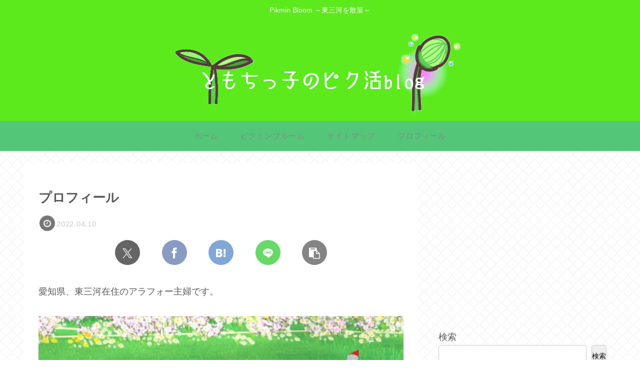

--- FILE ---
content_type: text/html; charset=utf-8
request_url: https://www.google.com/recaptcha/api2/aframe
body_size: 267
content:
<!DOCTYPE HTML><html><head><meta http-equiv="content-type" content="text/html; charset=UTF-8"></head><body><script nonce="CEyE6vUuJcGSafBrRhEInQ">/** Anti-fraud and anti-abuse applications only. See google.com/recaptcha */ try{var clients={'sodar':'https://pagead2.googlesyndication.com/pagead/sodar?'};window.addEventListener("message",function(a){try{if(a.source===window.parent){var b=JSON.parse(a.data);var c=clients[b['id']];if(c){var d=document.createElement('img');d.src=c+b['params']+'&rc='+(localStorage.getItem("rc::a")?sessionStorage.getItem("rc::b"):"");window.document.body.appendChild(d);sessionStorage.setItem("rc::e",parseInt(sessionStorage.getItem("rc::e")||0)+1);localStorage.setItem("rc::h",'1769453427330');}}}catch(b){}});window.parent.postMessage("_grecaptcha_ready", "*");}catch(b){}</script></body></html>